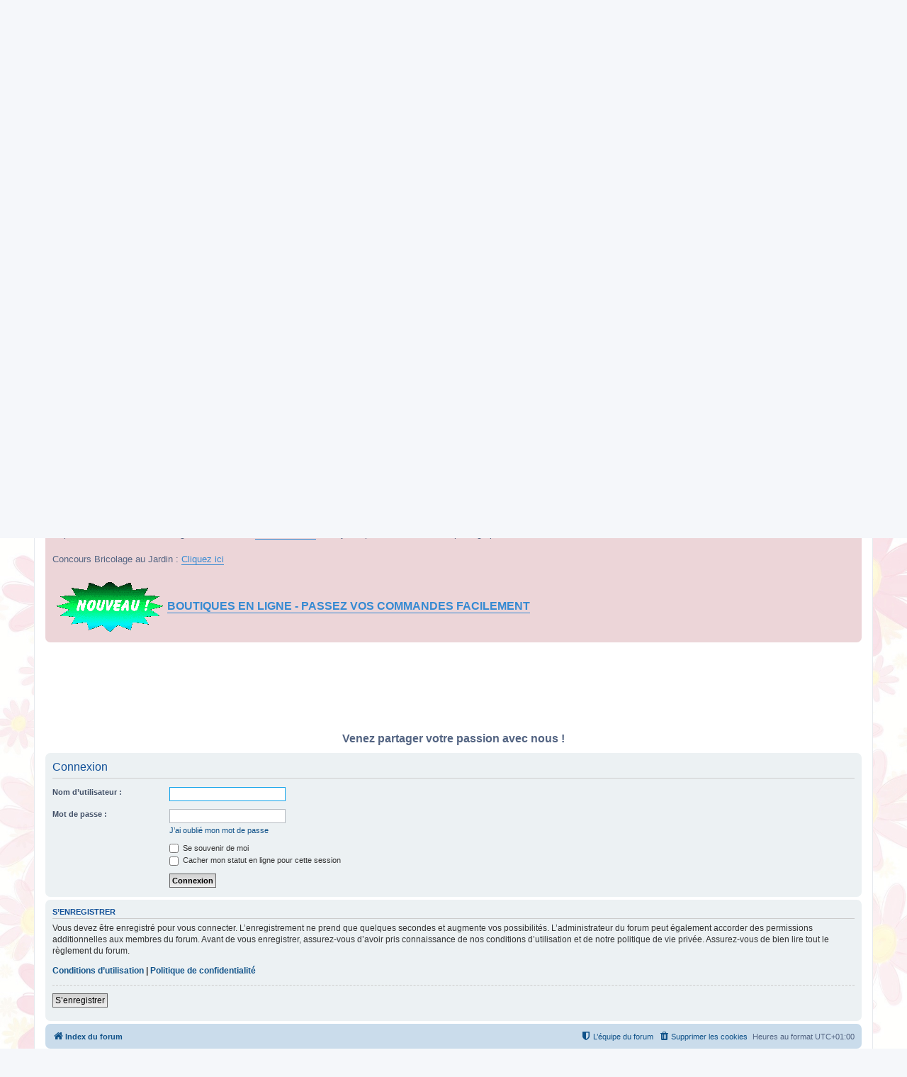

--- FILE ---
content_type: text/html; charset=UTF-8
request_url: https://www.jardinature.net/forum/ucp.php?mode=login&sid=5f294d09c632493c4c67b4ef9a230ce2
body_size: 7786
content:
<!DOCTYPE html>
<html dir="ltr" lang="fr">
<head>
<meta charset="utf-8" />
<meta http-equiv="X-UA-Compatible" content="IE=edge">
<meta name="viewport" content="width=device-width, initial-scale=1" />
<meta name="author" content="Jardinature">
<meta name="description" content="Portail des jardins et de la nature - Conseils de jardinage et partage d'informations" />
<meta name="Keywords" content="animaux du jardin,échange,échanges,plantes,plante,fleur,bouture,boutures,photos,conseils,forêt,conifères,art floral,recherches,lecture,nature,animaux,trucs,annonces,vivaces,annuelles,arbres,arbustes,fruitiers,astuces,astuce,truc,maladie,maladies,zen,journaux,radio,TV,médias,photographies,phographie,paysages,paysage,culture,compost,légume,légumes,fruits,terrasse,balcon,soleil,neige,saisons,hiver,été,printemps,automne,feuilles,insectes,pucerons,oiseaux,taupes,pelouse,gazon,parterre,terreau,fleurs,couleurs,parfum,parfums,arome,aromes,aromatique,aromatiques,senteurs,bois,eau,visiter,domaine,noël,noel,montage,floral,exposition,graines,serre,chaleur,sol,argile,bio,végétaux,naturel,parasites,équilibre,herbes,mulch,espace,photos,images,sauvage,engrais">
<meta name="Publisher" content="Jardinature">
<meta name="Robots" content="INDEX,FOLLOW,ALL">
<LINK REL="SHORTCUT ICON" HREF="//www.jardinature.net/images/Jardinature.ico">
<link rel="icon" type="image/png" href="//www.jardinature.net/images/Jardinature.png">


<title>Forum Jardinature - Forum jardin, jardinage, nature, environnement - Panneau de l’utilisateur - Connexion</title>

	<link rel="alternate" type="application/atom+xml" title="Flux - Forum Jardinature - Forum jardin, jardinage, nature, environnement" href="/forum/app.php/feed?sid=7a6ea75c6e11605ab3b0462a86e13063">			<link rel="alternate" type="application/atom+xml" title="Flux - Nouveaux sujets" href="/forum/app.php/feed/topics?sid=7a6ea75c6e11605ab3b0462a86e13063">				

<!--
	phpBB style name: prosilver
	Based on style:   prosilver (this is the default phpBB3 style)
	Original author:  Tom Beddard ( http://www.subBlue.com/ )
	Modified by:
-->

<link href="./assets/css/font-awesome.min.css?assets_version=144" rel="stylesheet">
<link href="./styles/prosilver/theme/stylesheet.css?assets_version=144" rel="stylesheet">
<link href="./styles/prosilver/theme/fr/stylesheet.css?assets_version=144" rel="stylesheet">




<!--[if lte IE 9]>
	<link href="./styles/prosilver/theme/tweaks.css?assets_version=144" rel="stylesheet">
<![endif]-->

	
<link href="./ext/cabot/profilgauche/styles/all/theme/profilgauche.css?assets_version=144" rel="stylesheet" media="screen" />
<link href="./ext/phpbb/boardannouncements/styles/all/theme/boardannouncements.css?assets_version=144" rel="stylesheet" media="screen" />



    <style>
        .qc-cmp-button,
        .qc-cmp-button.qc-cmp-secondary-button:hover {
            background-color: #000000 !important;
            border-color: #000000 !important;
        }
        .qc-cmp-button:hover,
        .qc-cmp-button.qc-cmp-secondary-button {
            background-color: transparent !important;
            border-color: #000000 !important;
        }
        .qc-cmp-alt-action,
        .qc-cmp-link {
            color: #000000 !important;
        }
        .qc-cmp-button,
        .qc-cmp-button.qc-cmp-secondary-button:hover {
            color: #ffffff !important;
        }
        .qc-cmp-button:hover,
        .qc-cmp-button.qc-cmp-secondary-button {
            color: #000000 !important;
        }
        .qc-cmp-small-toggle,
        .qc-cmp-toggle {
            background-color: #000000 !important;
            border-color: #000000 !important;
        }
        .qc-cmp-main-messaging,
		.qc-cmp-messaging,
		.qc-cmp-sub-title,
		.qc-cmp-privacy-settings-title,
		.qc-cmp-purpose-list,
		.qc-cmp-tab,
		.qc-cmp-title,
		.qc-cmp-vendor-list,
		.qc-cmp-vendor-list-title,
		.qc-cmp-enabled-cell,
		.qc-cmp-toggle-status,
		.qc-cmp-table,
		.qc-cmp-table-header {
    		color: #000000 !important;
		}
       	
        .qc-cmp-ui {
  			background-color: #ffffff !important;
		}

		.qc-cmp-table,
		.qc-cmp-table-row {
			  border: 1px solid !important;
			  border-color: #000000 !important;
		} 
    #qcCmpButtons a {
            text-decoration: none !important;

    }
    
    #qcCmpButtons button {
        margin-top: 65px;
    }
    
    
  @media screen and (min-width: 851px) {
    #qcCmpButtons a {
            position: absolute;
            bottom: 10%;
            left: 60px;
    }
  }
  .qc-cmp-qc-link-container{
    display:none;
  }
    </style>

</head>
<body background="/images/back2.gif" id="phpbb" class="nojs notouch section-ucp ltr ">

<!-- Global site tag (gtag.js) - Google Analytics -->
<script async src="https://www.googletagmanager.com/gtag/js?id=G-WJ6HSPEZLT"></script>
<script>
  window.dataLayer = window.dataLayer || [];
  function gtag(){dataLayer.push(arguments);}
  gtag('js', new Date());

  gtag('config', 'G-WJ6HSPEZLT');
</script>

<script async src="https://fundingchoicesmessages.google.com/i/pub-4805440284018359?ers=1" nonce="DiOsrd-xx7ysVglQHIniOw"></script><script nonce="DiOsrd-xx7ysVglQHIniOw">(function() {function signalGooglefcPresent() {if (!window.frames['googlefcPresent']) {if (document.body) {const iframe = document.createElement('iframe'); iframe.style = 'width: 0; height: 0; border: none; z-index: -1000; left: -1000px; top: -1000px;'; iframe.style.display = 'none'; iframe.name = 'googlefcPresent'; document.body.appendChild(iframe);} else {setTimeout(signalGooglefcPresent, 0);}}}signalGooglefcPresent();})();</script>

<DIV class="responsive-hide"> 
<DIV align="center"> 
 <TABLE BORDER="0" WIDTH="1200" cellpadding="0" cellspacing="0">
  <TR>
  <TD height="15" bgcolor="#000000">
  <i><font size="2">
  <font color="#FFFFFF">&gt;&gt;&gt; Ce site utilise des cookies. En poursuivant la navigation, vous acceptez leur utilisation permettant l'accès à toutes les fonctionnalités du site.
  </font><a href="//www.jardinature.net/cookies.htm" target="_blank">
  <font color="#00FFFF"> En savoir plus et paramétrer vos cookies</font></a></font></i>
  </TD>
  </TR>
  </TABLE>
</DIV>
 <table BORDER="0" WIDTH="1200" HEIGHT="300" cellspacing="0" align="center">
  <TR>
   <TD WIDTH="70%" ALIGN="left" HEIGHT="300">
     <div align="left">
     <table BORDER="0" WIDTH="600" cellspacing="0">
     <TR>
     <TD WIDTH="100%" ALIGN="center">
        <P ALIGN="center" style="margin: 0">
        <img border="1" src="//www.jardinature.net/images/Banniere_titre2019600.jpg" width="600" height="225"></p>
        <P ALIGN="center" style="margin: 0">
        <FONT FACE="Times New Roman" SIZE="2"><i>«Celui qui plante un jardin, plante le bonheur.»</i><br>
        Proverbe chinois<br></FONT>
        <FONT FACE="Times New Roman" SIZE="2"><i>«Si vous possédez une bibliothèque et un jardin, vous avez tout ce qu’il vous faut.»</i><br>
        Cicéron</FONT>
        </P>
     </td>
     </tr>
     </table> 
     </div>
   </TD>
   <TD WIDTH="30%" ALIGN="right" HEIGHT="300">
    <P ALIGN="center" style="margin: 0">
	<script async src="//pagead2.googlesyndication.com/pagead/js/adsbygoogle.js"></script>
<ins class="adsbygoogle"
     style="display:inline-block;width:336px;height:280px"
     data-ad-client="ca-pub-4805440284018359"
     data-ad-slot="0495197368"></ins>
<script>
     (adsbygoogle = window.adsbygoogle || []).push({});
</script>
   </P>
   </TD>
 </TR>
 </table>

  <table border="0" cellpadding="0" width="1200" height="28" align="center">
    <tr>
      <td width="10%" bgcolor="#6C9F6D" align="center" height="28">
        <p style="margin-top: 0; margin-bottom: 0"><b><a href="//www.jardinature.net/index.htm" target="_top"><font color="#FFFFFF" size="2">Accueil</font></a></b></p>
      </td>
      <td width="15%" bgcolor="#CC0000" align="center" height="28">
        <p style="margin-top: 0; margin-bottom: 0"><b><a href="//www.jardinature.net/dossiers.htm" target="_top"><font color="#FFFFFF" size="2">Dossiers
        &amp; Articles</font></a></b></p>
      </td>
      <td width="15%" bgcolor="#52952D" align="center" height="28">
        <p style="margin-top: 0; margin-bottom: 0"><b><a href="//www.jardinature.net/forum" target="_top"><font color="#FFFFFF" size="2">F
        O R U M</font></a></b></p>
      </td>
      <td width="15%" bgcolor="#500E70" align="center" height="28">
        <p style="margin-top: 0; margin-bottom: 0"><b><a href="//www.jardinature.net/page-petites-annonces.htm" target="_top"><font color="#FFFFFF" size="2">Petites annonces</font></a><font color="#FFFFFF" size="3"> <img border="0" src="https://www.jardinature.net/_borders/Coeur.gif" width="12" height="11"></font></b></p>
      </td>
      <td width="15%" bgcolor="#009999" align="center" height="28">
        <p style="margin-top: 0; margin-bottom: 0"><b><a href="//www.jardinature.net/page_echanges.htm" target="_top"><font color="#FFFFFF" size="2">Bourse d'échanges</font></a></b></p>
      </td>
      <td width="15%" bgcolor="#FF00FF" align="center" height="28">
        <p style="margin-top: 0; margin-bottom: 0"><b><a href="//www.jardinature.net/galerie" target="_top"><font color="#FFFFFF" size="2">Galerie photos</font></a></b></p>
      </td>
      <td width="15%" bgcolor="#000080" align="center" height="28">
        <p style="margin-top: 0; margin-bottom: 0"><b><a href="//www.jardinature.net/page-webmasters.htm" target="_top"><font color="#FFFFFF" size="2">Webmasters</font></a></b></p>
      </td>
    </tr>
  </table>
  <br>
  
  <table border="0" width="1200" align="center">
  <tr>
    <td width="100%" align="center">
	  <div align="center">
      <p style="margin-top: 0; margin-bottom: 0"><img src="//www.jardinature.net/galerie/cpmfetch/cfimageget.php?cat=2&album=lastup" border="1">
      &nbsp;&nbsp;<img src="//www.jardinature.net/galerie/cpmfetch/cfimageget.php?cat=2" border="1">
      &nbsp;&nbsp;<img src="//www.jardinature.net/galerie/cpmfetch/cfimageget.php?cat=7" border="1">
      &nbsp;&nbsp;<img src="//www.jardinature.net/galerie/cpmfetch/cfimageget.php?cat=8" border="1">
      </p>
	  </div>
    </td>
  </tr>
</table>
  <br>
</DIV>
<DIV class="responsive-show" style="display: none;">
<DIV align="center"> 
 <TABLE BORDER="0" WIDTH="100%" cellpadding="0" cellspacing="0">
  <TR>
  <TD height="15" bgcolor="#000000">
  <i><font size="2">
  <font color="#FFFFFF">&gt;&gt;&gt; Ce site utilise des cookies. En poursuivant la navigation, vous acceptez leur utilisation permettant l'accès à toutes les fonctionnalités du site.
  </font><a href="//www.jardinature.net/cookies.htm" target="_blank">
  <font color="#00FFFF"> En savoir plus et paramétrer vos cookies</font></a></font></i>
  </TD>
  </TR>
  </TABLE>
</DIV>
  <P style="margin: 0">
  <img border="0" src="//www.jardinature.net/images/Banniere_titre2019450.jpg">
  </P><br>
  <table align="left" border="0" cellpadding="0" width="100%" height="28">
    <tr>
      <td width="10%" bgcolor="#6C9F6D" align="center" height="28">
        <p style="margin-top: 0; margin-bottom: 0"><b><a href="//www.jardinature.net/index.htm" target="_top"><font color="#FFFFFF" size="2">Accueil</font></a></b></p>
      </td>
      <td width="15%" bgcolor="#CC0000" align="center" height="28">
        <p style="margin-top: 0; margin-bottom: 0"><b><a href="//www.jardinature.net/dossiers.htm" target="_top"><font color="#FFFFFF" size="2">Dossiers
        &amp; Articles</font></a></b></p>
      </td>
      <td width="15%" bgcolor="#52952D" align="center" height="28">
        <p style="margin-top: 0; margin-bottom: 0"><b><a href="//www.jardinature.net/forum" target="_top"><font color="#FFFFFF" size="2">F
        O R U M</font></a></b></p>
      </td>
	</tr>
  </table>
  <br><br>
</DIV>
<P style="margin: 0">&nbsp;</P>

<div id="wrap" class="wrap">
	<a id="top" class="top-anchor" accesskey="t"></a>
	<div id="page-header">
		<div class="headerbar" role="banner">
					<div class="inner">

			<div id="site-description" class="site-description">
				<!-- <a id="logo" class="logo" href="./index.php?sid=7a6ea75c6e11605ab3b0462a86e13063" title="Index du forum"><span class="site_logo"></span></a> -->
				<h1>Forum Jardinature - Forum jardin, jardinage, nature, environnement</h1>
				<p>Portail des jardins et de la nature - Conseils de jardinage et partage d'informations</p>
				<p class="skiplink"><a href="#start_here">Vers le contenu</a></p>
			</div>

									
			</div>
					</div>
				<div class="navbar" role="navigation">
	<div class="inner">

	<ul id="nav-main" class="nav-main linklist" role="menubar">

		<li id="quick-links" class="quick-links dropdown-container responsive-menu hidden" data-skip-responsive="true">
			<a href="#" class="dropdown-trigger">
				<i class="icon fa-bars fa-fw" aria-hidden="true"></i><span>Accès rapide</span>
			</a>
			<div class="dropdown">
				<div class="pointer"><div class="pointer-inner"></div></div>
				<ul class="dropdown-contents" role="menu">
					
					
											<li class="separator"></li>
																			<li>
								<a href="./memberlist.php?mode=team&amp;sid=7a6ea75c6e11605ab3b0462a86e13063" role="menuitem">
									<i class="icon fa-shield fa-fw" aria-hidden="true"></i><span>L’équipe du forum</span>
								</a>
							</li>
																<li class="separator"></li>

									</ul>
			</div>
		</li>

				<li data-skip-responsive="true">
			<a href="/forum/app.php/help/faq?sid=7a6ea75c6e11605ab3b0462a86e13063" rel="help" title="Foire aux questions (Questions posées fréquemment)" role="menuitem">
				<i class="icon fa-question-circle fa-fw" aria-hidden="true"></i><span>FAQ</span>
			</a>
		</li>
						
			<li class="rightside"  data-skip-responsive="true">
			<a href="./ucp.php?mode=login&amp;sid=7a6ea75c6e11605ab3b0462a86e13063" title="Connexion" accesskey="x" role="menuitem">
				<i class="icon fa-power-off fa-fw" aria-hidden="true"></i><span>Connexion</span>
			</a>
		</li>
					<li class="rightside" data-skip-responsive="true">
				<a href="./ucp.php?mode=register&amp;sid=7a6ea75c6e11605ab3b0462a86e13063" role="menuitem">
					<i class="icon fa-pencil-square-o  fa-fw" aria-hidden="true"></i><span>S’enregistrer</span>
				</a>
			</li>
						</ul>

	<ul id="nav-breadcrumbs" class="nav-breadcrumbs linklist navlinks" role="menubar">
						<li class="breadcrumbs">
										<span class="crumb"  itemtype="http://data-vocabulary.org/Breadcrumb" itemscope=""><a href="./index.php?sid=7a6ea75c6e11605ab3b0462a86e13063" itemprop="url" accesskey="h" data-navbar-reference="index"><i class="icon fa-home fa-fw"></i><span itemprop="title">Index du forum</span></a></span>

								</li>
		
			</ul>

	</div>
</div>
	</div>

	
	<a id="start_here" class="anchor"></a>
	<div id="page-body" class="page-body" role="main">
		
				<div id="phpbb_announcement">
		<a href="/forum/app.php/boardannouncements/close?hash=3a9f9e2d&amp;sid=7a6ea75c6e11605ab3b0462a86e13063" data-ajax="close_announcement" data-overlay="false" class="close clearfix" title="Fermer l’annonce"></a>		<div><img class="smilies" src="./images/smilies/Emotion0803.gif" width="49" height="49" alt=":emo3:" title="emo3"> <span style="font-size:110%;line-height:116%">Le système de notifications remplace les avertissements par email. Tout est réglable dans votre profil.<br>
Vous pouvez charger facilement des images dans un message avec l'onglet "Fichiers joints" en dessous de la zone de message.<br>
Cependant, nous vous encourageons à utiliser la <a href="//www.jardinature.net/galerie" class="postlink">Galerie Photos</a> de façon à pouvoir retrouver vos photographies facilement.<br>
<br>
Concours Bricolage au Jardin : <a href="//www.jardinature.net/forum/viewtopic.php?f=48&amp;t=7397" class="postlink">Cliquez ici</a></span><br>
<br>
<span style="font-size:130%;line-height:116%"><img src="https://www.aquajardin.net/images/new8.gif" class="postimage" alt="Image"><strong class="text-strong"><a href="//www.jardinature.net/boutiques-en-ligne.htm" class="postlink">BOUTIQUES EN LIGNE - PASSEZ VOS COMMANDES FACILEMENT</a></strong></span></div>
	</div>

		<br>
		<div align="center" class="responsive-hide">
		<table align="center" border="0" cellpadding="0" width="100%" height="95">
        <tr>
        <td width="100%" align="center" height="95">
		<script async src="//pagead2.googlesyndication.com/pagead/js/adsbygoogle.js"></script>
<ins class="adsbygoogle"
     style="display:inline-block;width:728px;height:90px"
     data-ad-client="ca-pub-4805440284018359"
     data-ad-slot="5212331127"></ins>
<script>
     (adsbygoogle = window.adsbygoogle || []).push({});
</script>
</td>
</tr>
</table>
</div>
<DIV class="responsive-show" style="display: none;">
<script async src="//pagead2.googlesyndication.com/pagead/js/adsbygoogle.js"></script>
<!-- Jardinature_responsive -->
<ins class="adsbygoogle"
     style="display:block"
     data-ad-client="ca-pub-4805440284018359"
     data-ad-slot="3577469202"
     data-ad-format="auto"></ins>
<script>
(adsbygoogle = window.adsbygoogle || []).push({});
</script>
</DIV>
<br>
<div align="center"><b><font size="3">Venez partager votre passion avec nous !</font></b></div>
<br>
<form action="./ucp.php?mode=login&amp;sid=7a6ea75c6e11605ab3b0462a86e13063" method="post" id="login" data-focus="username">
<div class="panel">
	<div class="inner">

	<div class="content">
		<h2 class="login-title">Connexion</h2>

		<fieldset class="fields1">
				<dl>
			<dt><label for="username">Nom d’utilisateur :</label></dt>
			<dd><input type="text" tabindex="1" name="username" id="username" size="25" value="" class="inputbox autowidth" /></dd>
		</dl>
		<dl>
			<dt><label for="password">Mot de passe :</label></dt>
			<dd><input type="password" tabindex="2" id="password" name="password" size="25" class="inputbox autowidth" autocomplete="off" /></dd>
							<dd><a href="./ucp.php?mode=sendpassword&amp;sid=7a6ea75c6e11605ab3b0462a86e13063">J’ai oublié mon mot de passe</a></dd>									</dl>
						<dl>
			<dd><label for="autologin"><input type="checkbox" name="autologin" id="autologin" tabindex="4" /> Se souvenir de moi</label></dd>			<dd><label for="viewonline"><input type="checkbox" name="viewonline" id="viewonline" tabindex="5" /> Cacher mon statut en ligne pour cette session</label></dd>
		</dl>
		
		<input type="hidden" name="redirect" value="./ucp.php?mode=login&amp;sid=7a6ea75c6e11605ab3b0462a86e13063" />

		<dl>
			<dt>&nbsp;</dt>
			<dd><input type="hidden" name="sid" value="7a6ea75c6e11605ab3b0462a86e13063" />
<input type="hidden" name="redirect" value="index.php" />
<input type="submit" name="login" tabindex="6" value="Connexion" class="button1" /></dd>
		</dl>
		</fieldset>
	</div>

		</div>
</div>


	<div class="panel">
		<div class="inner">

		<div class="content">
			<h3>S’enregistrer</h3>
			<p>Vous devez être enregistré pour vous connecter. L’enregistrement ne prend que quelques secondes et augmente vos possibilités. L’administrateur du forum peut également accorder des permissions additionnelles aux membres du forum. Avant de vous enregistrer, assurez-vous d’avoir pris connaissance de nos conditions d’utilisation et de notre politique de vie privée. Assurez-vous de bien lire tout le règlement du forum.</p>
			<p><strong><a href="./ucp.php?mode=terms&amp;sid=7a6ea75c6e11605ab3b0462a86e13063">Conditions d’utilisation</a> | <a href="./ucp.php?mode=privacy&amp;sid=7a6ea75c6e11605ab3b0462a86e13063">Politique de confidentialité</a></strong></p>
			<hr class="dashed" />
			<p><a href="./ucp.php?mode=register&amp;sid=7a6ea75c6e11605ab3b0462a86e13063" class="button2">S’enregistrer</a></p>
		</div>

		</div>
	</div>

</form>

			</div>


<div id="page-footer" class="page-footer" role="contentinfo">
	<div class="navbar" role="navigation">
	<div class="inner">

	<ul id="nav-footer" class="nav-footer linklist" role="menubar">
		<li class="breadcrumbs">
									<span class="crumb"><a href="./index.php?sid=7a6ea75c6e11605ab3b0462a86e13063" data-navbar-reference="index"><i class="icon fa-home fa-fw" aria-hidden="true"></i><span>Index du forum</span></a></span>					</li>
		
				<li class="rightside">Heures au format <span title="Europe/Bruxelles">UTC+01:00</span></li>
							<li class="rightside">
				<a href="./ucp.php?mode=delete_cookies&amp;sid=7a6ea75c6e11605ab3b0462a86e13063" data-ajax="true" data-refresh="true" role="menuitem">
					<i class="icon fa-trash fa-fw" aria-hidden="true"></i><span>Supprimer les cookies</span>
				</a>
			</li>
												<li class="rightside" data-last-responsive="true">
				<a href="./memberlist.php?mode=team&amp;sid=7a6ea75c6e11605ab3b0462a86e13063" role="menuitem">
					<i class="icon fa-shield fa-fw" aria-hidden="true"></i><span>L’équipe du forum</span>
				</a>
			</li>
							</ul>

	</div>
</div>

	<div class="copyright">
				<p class="footer-row">
			<span class="footer-copyright">Développé par <a href="https://www.phpbb.com/">phpBB</a>&reg; Forum Software &copy; phpBB Limited</span>
		</p>
				<p class="footer-row">
			<span class="footer-copyright">Traduit par <a href="http://www.phpbb-fr.com">phpBB-fr.com</a></span>
		</p>
						<p class="footer-row">
			<a class="footer-link" href="./ucp.php?mode=privacy&amp;sid=7a6ea75c6e11605ab3b0462a86e13063" title="Confidentialité" role="menuitem">
				<span class="footer-link-text">Confidentialité</span>
			</a>
			|
			<a class="footer-link" href="./ucp.php?mode=terms&amp;sid=7a6ea75c6e11605ab3b0462a86e13063" title="Conditions" role="menuitem">
				<span class="footer-link-text">Conditions</span>
			</a>
		</p>
					</div>

	<div id="darkenwrapper" class="darkenwrapper" data-ajax-error-title="Erreur AJAX" data-ajax-error-text="Quelque chose s’est mal passé lors du traitement de votre demande." data-ajax-error-text-abort="Requête annulée par l’utilisateur." data-ajax-error-text-timeout="Votre demande a expiré. Essayez à nouveau." data-ajax-error-text-parsererror="Quelque chose s’est mal passé lors du traitement de votre demande et le serveur a renvoyé une réponse invalide.">
		<div id="darken" class="darken">&nbsp;</div>
	</div>

	<div id="phpbb_alert" class="phpbb_alert" data-l-err="Erreur" data-l-timeout-processing-req="Délai d’attente de la demande dépassé.">
		<a href="#" class="alert_close">
			<i class="icon fa-times-circle fa-fw" aria-hidden="true"></i>
		</a>
		<h3 class="alert_title">&nbsp;</h3><p class="alert_text"></p>
	</div>
	<div id="phpbb_confirm" class="phpbb_alert">
		<a href="#" class="alert_close">
			<i class="icon fa-times-circle fa-fw" aria-hidden="true"></i>
		</a>
		<div class="alert_text"></div>
	</div>
</div>

</div>

<div>
	<a id="bottom" class="anchor" accesskey="z"></a>
	</div>

<script type="text/javascript" src="./assets/javascript/jquery.min.js?assets_version=144"></script>
<script type="text/javascript" src="./assets/javascript/core.js?assets_version=144"></script>



<script src="./ext/phpbb/boardannouncements/styles/all/template/js/boardannouncements.js?assets_version=144"></script>
<script src="./styles/prosilver/template/forum_fn.js?assets_version=144"></script>
<script src="./styles/prosilver/template/ajax.js?assets_version=144"></script>



<br>
<div align="center">
	<a class="twitter-timeline" width="520" height="400" href="https://twitter.com/Jardinaturenet"  data-widget-id="464695324716437504">Tweets de @Jardinaturenet</a>
    <script>!function(d,s,id){var js,fjs=d.getElementsByTagName(s)[0],p=/^http:/.test(d.location)?'http':'https';if(!d.getElementById(id)){js=d.createElement(s);js.id=id;js.src=p+"://platform.twitter.com/widgets.js";fjs.parentNode.insertBefore(js,fjs);}}(document,"script","twitter-wjs");</script>
    </div>
	<br>
		</td>
	</tr>
</table>

<HR SIZE="1">
<DIV class="responsive-hide">
<table align="center" border="0" cellpadding="0" cellspacing="0" width="1200"><tr><td>
<br>
<DIV align="center">
  <center>
  <table border="0" cellpadding="0" cellspacing="0" width="100%" bgcolor="#808080">
    <tr>
	<td width="100%" height="100">
    <P ALIGN="center" STYLE="margin-top: 0; margin-bottom: 0">&nbsp;</P>
	<div align="center">
   <!-- 728x90_atf -->
<ins data-zone="236445" class="byadthink"></ins>
<script async src="https://ad.adxcore.com/adjs_r.php?async&what=zone:236445"></script>
    </div>
	<P ALIGN="center" STYLE="margin-top: 0; margin-bottom: 0">&nbsp;</P>
	<div align="center">
    <script type="text/javascript" src="https://tags.clickintext.net/JZib5wXeWa4C1" title="Classic (IAB)"></script>
    </div>
	<P ALIGN="center" STYLE="margin-top: 0; margin-bottom: 0">&nbsp;</P>
	</td>
	</tr>
	<tr>
      <td width="100%">
        <div align="center">
          <table border="0" cellpadding="3" cellspacing="5" width="100%">
            <tr>
              <td width="18%">
                <p style="margin-top: 0; margin-bottom: 0"><a HREF="https://www.jardinature.net/index.htm" TARGET="_top"><b><font color="#FFFFFF" size="4">Accueil</font></b></a></p>
                <p style="margin-top: 0; margin-bottom: 0"><a HREF="https://www.jardinature.net/jardin_lune.htm" TARGET="_top"><font size="3" color="#FFFFFF">Jardiner
                avec la lune</font></a>
                <p style="margin-top: 0; margin-bottom: 0"><a href="https://www.jardinature.net/calendrier_semis.htm" target="_top"><font size="3" color="#FFFFFF">Calendrier
                des semis</font></a><p style="margin-top: 0; margin-bottom: 0"><a href="https://www.jardinature.net/calendrier_tailles.htm" target="_top"><font color="#FFFFFF" size="3">Calendrier
                des tailles</font></a></td>
              <td width="2%">
                <img border="0" src="https://www.jardinature.net/images/Bandetitre_ligne3.gif" width="17" height="60"></td>
              <td width="18%">
                <p style="margin-top: 0; margin-bottom: 0"><a HREF="https://www.jardinature.net/page-actualite.htm" TARGET="_top"><font color="#FFFFFF" size="3">Actualité</font></a> </p>
                <p style="margin-top: 0; margin-bottom: 0"><a href="https://www.jardinature.net/agenda/index.php" target="_top"><font color="#FFFFFF" size="3">Agenda</font></a>
                <p style="margin-top: 0; margin-bottom: 0"><a href="https://www.jardinature.net/page_echanges.htm" target="_top"><font color="#FFFFFF" size="3">Bourse
                d'échanges</font></a>
                <p style="margin-top: 0; margin-bottom: 0"><a href="https://www.jardinature.net/page-petites-annonces.htm" target="_top"><font color="#FFFFFF" size="3">Petites
                annonces</font></a></td>
              <td width="2%">
                <img border="0" src="https://www.jardinature.net/images/Bandetitre_ligne3.gif" width="17" height="60">
              </td>
              <td width="18%">
                <p style="margin-top: 0; margin-bottom: 0"><a HREF="https://www.jardinature.net/page-telechargement-images-nature.htm" TARGET="_top"><font size="3" color="#FFFFFF">Fonds
                d'écran</font></a></p>
                <p style="margin-top: 0; margin-bottom: 0"><a href="https://www.jardinature.net/reportages_01.htm" target="_top"><font color="#FFFFFF" size="3">Expositions</font></a>
                </p>
                <p style="margin-top: 0; margin-bottom: 0"><a href="https://www.jardinature.net/reportages-photos-parcs-jardins.htm" target="_top"><font color="#FFFFFF" size="3">Parcs
    et
    jardins</font></a>
                </p>
                <p style="margin-top: 0; margin-bottom: 0"><a HREF="https://www.jardinature.net/poemes.htm" TARGET="_top"><font color="#FFFFFF" size="3">Poèmes
                nature</font></a>
                </p>
              </td>
              <td width="2%">
                <img border="0" src="https://www.jardinature.net/images/Bandetitre_ligne3.gif" width="17" height="60"> 
              </td>
              <td width="18%">
                <p style="margin-top: 0; margin-bottom: 0"><a href="https://www.jardinature.net/dossiers.htm" target="_top"><font size="3" color="#FFFFFF">Dossiers
                &amp; Articles</font></a>
                </p>
                <p style="margin-top: 0; margin-bottom: 0"><a href="https://www.jardinature.net/page-conseils-marche.htm" target="_top"><font color="#FFFFFF" size="3">Marche-rando</font></a>
                </p>
                <p style="margin-top: 0; margin-bottom: 0"><a href="https://www.jardinature.net/rusticite.htm" target="_top"><font color="#FFFFFF" size="3">Rusticité</font></a> </p>
                <p style="margin-top: 0; margin-bottom: 0"><a HREF="https://www.jardinature.net/page-telechargement-images-nature.htm" target="_top"><font color="#FFFFFF" size="3">Images &quot;nature&quot;</font></a> 
              </td>
              <td width="2%">
                <img border="0" src="https://www.jardinature.net/images/Bandetitre_ligne3.gif" width="17" height="60">
              </td>
              <td width="18%">
                <p style="margin-top: 0; margin-bottom: 0"><a href="https://www.jardinature.net/printemps.htm" target="_top"><font color="#FFFFFF" size="3">Printemps</font></a></p>
                <p style="margin-top: 0; margin-bottom: 0"><a href="https://www.jardinature.net/automne.htm" target="_top"><font size="3" color="#FFFFFF">Automne</font></a></p>
                <p style="margin-top: 0; margin-bottom: 0"><a href="https://www.jardinature.net/noel_christmas.htm" target="_top"><font size="3" color="#FFFFFF">Noël</font></a></p>
                <p style="margin-top: 0; margin-bottom: 0"><a href="https://www.jardinature.net/page-webmasters.htm" target="_top"><font color="#FFFFFF" size="3">Webmasters</font></a>
              </td>
            </tr>
          </table>
        </div>
      </td>
    </tr>
  </table>
  </center>
</div>
<div align="center">
  <center>
  <table border="0" cellpadding="0" cellspacing="0" width="100%" bgcolor="#4E4E4E">
    <tr>
	<td width="100%" height="100">
	<P ALIGN="center" STYLE="margin-top: 0; margin-bottom: 0">&nbsp;</P>
	<div align="center" id="11759-28">
<script src="https://ads.themoneytizer.com/s/gen.js?type=28"></script><script src="https://ads.themoneytizer.com/s/requestform.js?siteId=11759&formatId=28" ></script>
</div>
	</td>
	</tr>
	<tr>
      <td width="100%">
<P ALIGN="center" STYLE="margin-top: 0; margin-bottom: 0">&nbsp;</P>
<P ALIGN="center" STYLE="margin-top: 0; margin-bottom: 0"><font face="Courier New" color="#FFFFFF" size="3">©
2000-2025 Jardinature</font></P>
<P ALIGN="center" STYLE="margin-top: 0; margin-bottom: 0">&nbsp;</P>
<P ALIGN="center" STYLE="margin-top: 0; margin-bottom: 0"><font color="#000000" size="3"><a href="https://www.jardinature.net/page_qui.htm" target="_top" style="color: #000000">Qui
sommes-nous ?</a>&nbsp;&nbsp;&nbsp; <a href="https://www.jardinature.net/newsletter.htm" target="_top" style="color: #000000">Journal
d'information</a>&nbsp;&nbsp;&nbsp; <a href="https://www.jardinature.net/page_copyright_vieprivee.htm" target="_top" style="color: #000000">Copyright
et vie privée</a>&nbsp;&nbsp;&nbsp; <a href="https://www.jardinature.net/page-webmasters.htm" target="_top" style="color: #000000">Bannières
et logos</a>&nbsp;&nbsp;&nbsp; </font><a href="https://www.jardinature.net/pepinieres.htm" target="_top"><font color="#000000" size="3">Pépinières</font></a><font color="#000000" size="3">&nbsp;&nbsp;
</font><a href="https://www.jardinature.net/page_liens.htm" target="_top"><font color="#000000" size="3">Liens
divers</font></a><font color="#000000" size="3">&nbsp;&nbsp; <a href="https://www.jardinature.net/page_contact.htm" target="_top" style="color: #000000">Contact</a></font></P>
<P ALIGN="center" STYLE="margin-top: 0; margin-bottom: 0">&nbsp;</P>
      </td>
    </tr>
  </table>
  </center>
</div>
</td>
</tr>
</table>
</DIV>

<DIV class="responsive-show" style="display: none;">
<P ALIGN="center" STYLE="margin-top: 0; margin-bottom: 0">&nbsp;</P>
<!-- Mobile ExpandFooter  Mobile Footer-->
<ins data-zone="236447" class="byadthink"></ins>
<script type="text/javascript" async src="https://ad.adxcore.com/adjs_r.php?async&what=zone:236447&inf=no"></script>
<P ALIGN="center" STYLE="margin-top: 0; margin-bottom: 0">&nbsp;</P>
<P ALIGN="center" STYLE="margin-top: 0; margin-bottom: 0"><font face="Courier New" size="3">© 2000-2025 Jardinature</font></P>
</DIV>

</body>
</html>


--- FILE ---
content_type: text/html; charset=utf-8
request_url: https://www.google.com/recaptcha/api2/aframe
body_size: 268
content:
<!DOCTYPE HTML><html><head><meta http-equiv="content-type" content="text/html; charset=UTF-8"></head><body><script nonce="z1SEvJkRLRBNu93PaNYlkA">/** Anti-fraud and anti-abuse applications only. See google.com/recaptcha */ try{var clients={'sodar':'https://pagead2.googlesyndication.com/pagead/sodar?'};window.addEventListener("message",function(a){try{if(a.source===window.parent){var b=JSON.parse(a.data);var c=clients[b['id']];if(c){var d=document.createElement('img');d.src=c+b['params']+'&rc='+(localStorage.getItem("rc::a")?sessionStorage.getItem("rc::b"):"");window.document.body.appendChild(d);sessionStorage.setItem("rc::e",parseInt(sessionStorage.getItem("rc::e")||0)+1);localStorage.setItem("rc::h",'1769911659163');}}}catch(b){}});window.parent.postMessage("_grecaptcha_ready", "*");}catch(b){}</script></body></html>

--- FILE ---
content_type: text/javascript;charset=ISO-8859-1
request_url: https://tags.clickintext.net/JZib5wXeWa4C1
body_size: 1730
content:


var apicitDatas = '1/cla/cit14517';





(function(){


var $PROTOCOL = window.location.protocol;//'https:';








var positionAvailable = 1;
var topWindow = window;
var forDebug = '';
try {
	while (topWindow.parent.document !== topWindow.document)
	{
		topWindow = topWindow.parent;
		forDebug += 'X';
	}
}
catch(e)
{
	positionAvailable = 0;
		forDebug += 'Y';
}

try {
	var doc = topWindow.document;
	document.mainDoc = doc;
	if (typeof doc.citVars == 'undefined') doc.citVars = {};
}
catch(e){
	topWindow = window;
	var doc = topWindow.document;
	document.mainDoc = doc;
	if (typeof doc.citVars == 'undefined') doc.citVars = {};
}


//
// System pour n'appeler qu'une seule fois l'apicit loader
//
doc.citVars.launcher = function(fct, fctAdsafe, opts){
	if (typeof fctAdsafe != 'undefined')
	{
		if (doc.citVars.adsafeLoaded)
		{
			fctAdsafe();
		}
		else
		{
			if (typeof doc.citVars.adsafefcts == 'undefined') doc.citVars.adsafefcts = [];
			doc.citVars.adsafefcts.push(fctAdsafe);
		}
	}

	if (typeof doc.citVars.apicited != 'undefined')
	{
		fct();
	}
	else
	{
		if (typeof doc.citVars.launcherfcts == 'undefined') doc.citVars.launcherfcts = [];
		doc.citVars.launcherfcts.push(fct);

		if (typeof doc.citVars.apicitcalled == 'undefined')
		{
			doc.citVars.apicitcalled = true;
			
			document.onapicitCall = function(t, tm){
				doc.citVars.t = t;
				doc.citVars.tm = tm;
				doc.citVars.apicited = true;
				var a = 0;
				while (typeof doc.citVars.launcherfcts[a] != 'undefined')
				{
					doc.citVars.launcherfcts[a++]();
				}
			}

			document.write('<sc' + 'ript type="text/javascript" src="https://lb.apicit.net/loader.v8.php?apicitDatas=1%2Fcla%2Fcit14517&RK=CIT&zid=151741&call=document.onapicitCall&jQ="></scr' + 'ipt>');

		}
	}
};




if (typeof doc.citVars.nbcla == 'undefined') doc.citVars.nbcla = 0;
var localNbCla = doc.citVars.nbcla + 0;
doc.citVars.nbcla++;


//
// Au chargement de la frame
//
try {
	document.fallBackClassicframeCIT2ce2577a358c2db4203a571d26d865c7 = document.cmCitFallBack;
	document.fallBackClassicframeCIT2ce2577a358c2db4203a571d26d865c7i = function(taken, fctCall){
		var o = document.getElementById('frameCIT2ce2577a358c2db4203a571d26d865c7i').parentNode;
		if (!taken)
		{
			doc.citQuery(document.getElementById('frameCIT2ce2577a358c2db4203a571d26d865c7i')).remove();
			doc.citVars.nbClassicIAB--;
		}
		document.fallBackClassicframeCIT2ce2577a358c2db4203a571d26d865c7(taken, fctCall, o);
	};
}catch(e){
};



document.frameCIT2ce2577a358c2db4203a571d26d865c7 = function(iframe, fromframe){






	try {
		var iframe = document.getElementById('frameCIT2ce2577a358c2db4203a571d26d865c7i');

		try {
			var dociframe;
			if(iframe.contentDocument)
				dociframe = iframe.contentDocument;
			else if(iframe.contentWindow)
				dociframe = iframe.contentWindow.document;
			else if(iframe.document)
				dociframe = iframe.document;
		}
		catch(e){
			return;
		}
		
		if (!document.frameCIT2ce2577a358c2db4203a571d26d865c7Cleaned)
		{
			document.frameCIT2ce2577a358c2db4203a571d26d865c7Cleaned = true;
			dociframe.open();
			dociframe.write('<html><head><script>document.antiReloadX = true;</script></head><body></body></html>');
			dociframe.close();

		}
		
		if (typeof doc.citVars.apicited != 'undefined')
		{
			if (!document.frameCIT2ce2577a358c2db4203a571d26d865c7ContentLoaded)
			{
				document.frameCIT2ce2577a358c2db4203a571d26d865c7ContentLoaded = true;
				if (doc.citVars.nbClassicIAB >= 3)
				{
					
					doc.citQuery(document.getElementById('frameCIT2ce2577a358c2db4203a571d26d865c7i')).remove();
					try {
						document.fallBackClassicframeCIT2ce2577a358c2db4203a571d26d865c7i(0);
					}catch(e){}
					return;
				}
				doc.citVars.nbClassicIAB++;
			
				var citTopLocation = doc.location.href;
				
				
				
var moreParams = "";
var force = document.location.href.split('#citslidein_');
if (force[1])
{
	force = force[1].split('_')[1];
	moreParams += "&forceprotected=aaaaa_" + force;
}
	
	
				var js = document.createElement('script');
				js.type = 'text/javascript';
				js.src = $PROTOCOL + '//www-107-classic.clickintext.net/execs/content.php?v=1.0&a=14517&f=728x90&zk=JZib5wXeWa4C1&ccn=' + localNbCla + '&frameId=frameCIT2ce2577a358c2db4203a571d26d865c7i&apicitIdPAPXTime=' + (doc.citVars.t) + '&apicitIdPAPXTimeMore=' + (doc.citVars.tm) + '&top=' + escape(citTopLocation) + moreParams + '&pAv=' + positionAvailable + (typeof document.CMRPrivateKeys != 'undefined' ? '&' + document.CMRPrivateKeys : '') + (doc.citVars.isMobile ? '&mobile=1' : '&mobile=0');




				if (document.body.firstChild)
					document.body.insertBefore(js, document.body.firstChild);
				else
					document.body.appendChild(js);
					
										
			}
		}
			}catch(e){
			}
};


	

(function(){
	var div = document.createElement('div');
  div.innerHTML = '<iframe debug="CLASSICFROMTAG" src="javascript:false;" id="frameCIT2ce2577a358c2db4203a571d26d865c7i" frameBorder="0" style="width: 728px; height: 90px;" scrolling="no"  allowtransparency="true" onload="document.frameCIT2ce2577a358c2db4203a571d26d865c7L2 = true; document.frameCIT2ce2577a358c2db4203a571d26d865c7(this, 1);"></iframe>';
	document.currentScript.parentNode.insertBefore(div.firstChild, document.currentScript);

})();
	





doc.citVars.launcher(document.frameCIT2ce2577a358c2db4203a571d26d865c7, function(){
		doc.citVars.adsafeTags.push('151741');
	doc.citVars.takeALook();
		});






})();


--- FILE ---
content_type: application/javascript; charset=utf-8
request_url: https://fundingchoicesmessages.google.com/f/AGSKWxXkb7drLOEYEUyKY4vEy5ymlsmdeJKSClhpGB36wc0pPg-hLytR-WxW3S993iDkS2opwMVicAyUoryVGy3mXKwrITc4C2ZOw01FgZfswGaH-HfFrsZAM9kgLXyKX60R4P7mr63MWIvo3gJAjJQ1tCRBmPzAQPrWNULgcXeyrYH8f2iAis_vRfYflziT/_/jqads./deliver.jphp?/120_600./adframe728homebh.-affiliate-link.
body_size: -1285
content:
window['b1e30b34-9612-4c87-9c20-02625311e92f'] = true;